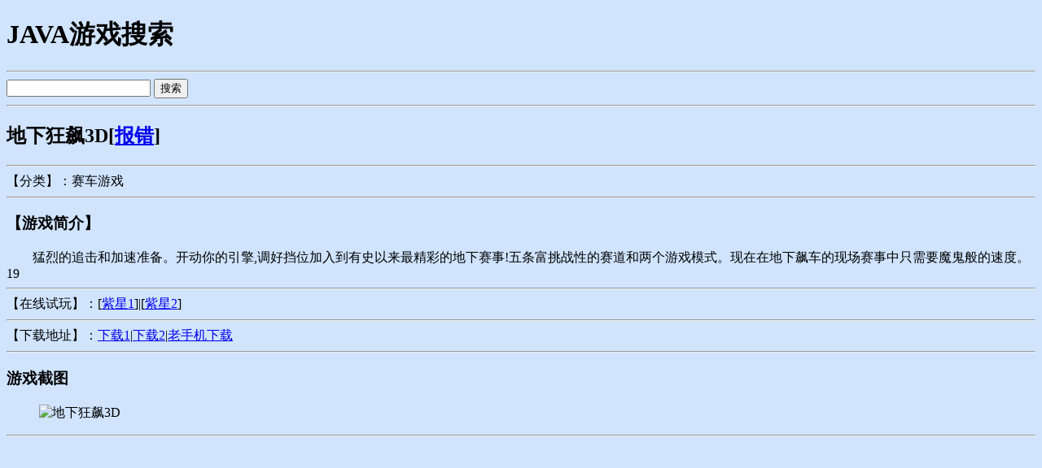

--- FILE ---
content_type: text/html; charset=UTF-8
request_url: http://java.52emu.cn/xq.php?id=11907
body_size: 1210
content:
<!DOCTYPE html>
<html lang="zh-CN">
	<head>
		<meta charset="UTF-8">
	 <meta name="viewport" content="width=device-width, initial-scale=1.0, minimum-scale=1.0, maximum-scale=1.0, user-scalable=no">
		<title>52模拟器|JAVA游戏和模拟器交流网站</title>
		<meta name="description" content="这是一个分享java模拟器和游戏的网站" />
		<meta name="keywords" content="java游戏,安卓java模拟器,诺基亚游戏,java模拟器" />
 <style>
body{background-color:#d0e4fe;}
li {list-style-type:none;}
 </style>
 </head>
 <body>
  <h1>JAVA游戏搜索</h1>
  <hr />
  <form action="index.php" method="GET">
  <input type="text" name="nkey">
  <input type="submit" name="qiqi" value="搜索">
  </form> 
  <hr />
<h2>地下狂飙3D[<a href='baocuo.php?id=11907&name=地下狂飙3D'>报错</a>]</h2><hr />
【分类】：赛车游戏<hr />
<h3>【游戏简介】</h3>　　猛烈的追击和加速准备。开动你的引擎,调好挡位加入到有史以来最精彩的地下赛事!五条富挑战性的赛道和两个游戏模式。现在在地下飙车的现场赛事中只需要魔鬼般的速度。 19
<hr />【在线试玩】：[<a href='./shiwan/main.html?jars=../7723/phsaiche/地下狂飙3D.jar&jad=&midletClassName=undefined&enginemode=enginemode2-classes2.jar&gamepadSize=gamepad-3&gamepad=1&canvasSize=size-240x320&gameresize=resize-1'>紫星1</a>]|[<a href='./shiwan2/main.html?jars=../7723/phsaiche/地下狂飙3D.jar&jad=&midletClassName=undefined&gamepadSize=gamepad-3&gamepad=1&canvasSize=size-240x320&gameresize=resize-1&screenRotation=none'>紫星2</a>]<hr />【下载地址】：<a href='xz2.php?id=11907&xid=3'>下载1</a>|<a href='xz2.php?id=11907&xid=2'>下载2</a>|<a href='xz2.php?id=11907&xid=4'>老手机下载</a><hr /><div class="title"><h3>游戏截图</h3>
</div>
<ul class="container">
<li>
<img width="172" height="208" alt="地下狂飙3D" src="http://images.7723.cn/admin/ympic/2008129941216361048.gif"> &nbsp;
</li>
</ul><hr /> 
 </body>
</html>